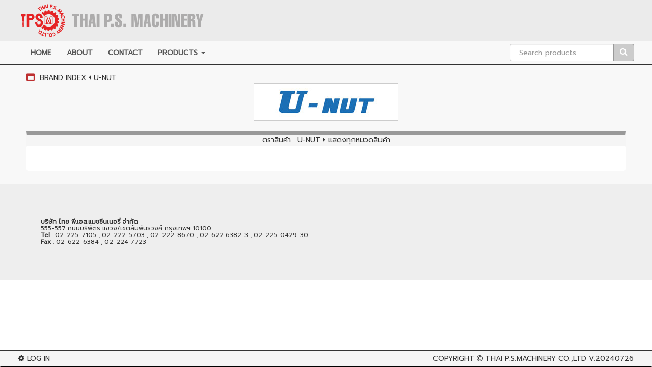

--- FILE ---
content_type: text/html; charset=UTF-8
request_url: http://thaipsm.com/category/brand/39/U-NUT
body_size: 2622
content:
<!DOCTYPE html>
<html lang="th">
  <head>
    <meta charset="utf-8">
    <meta http-equiv="X-UA-Compatible" content="IE=edge">
    <meta name="viewport" content="width=device-width, initial-scale=1">
    <meta name="description" content="">
    <meta name="author" content="">
    <title>Thai P.S. Machinery ไทยพีเอส แมชชีนเนอรี่</title>
    
    <link href="http://thaipsm.com/css/bootstrap.css" rel="stylesheet"/>
   	  	
    
	<script src="https://use.fontawesome.com/32a388a961.js"></script>

	<link href="http://thaipsm.com/css/font-awesome.min.css" rel="stylesheet"/>
    
    <script src="http://thaipsm.com/js/ie-emulation-modes-warning.js"></script>
    
    <link rel="stylesheet" href="https://fonts.googleapis.com/css?family=Prompt">
    <link rel="stylesheet" href="https://fonts.googleapis.com/icon?family=Material+Icons">    
    
    <script src="http://thaipsm.com/js/jquery.min.js"></script>
	<script src="http://thaipsm.com/js/bootstrap.js"></script>
	<script src="http://thaipsm.com/js/script.js"></script>
  	<script src="http://thaipsm.com/js/front-script.min.js"></script>

    
  	    
    <script type="text/javascript">
function MM_preloadImages() { //v3.0
  var d=document; if(d.images){ if(!d.MM_p) d.MM_p=new Array();
    var i,j=d.MM_p.length,a=MM_preloadImages.arguments; for(i=0; i<a.length; i++)
    if (a[i].indexOf("#")!=0){ d.MM_p[j]=new Image; d.MM_p[j++].src=a[i];}}
}
function MM_swapimgRestore() { //v3.0
  var i,x,a=document.MM_sr; for(i=0;a&&i<a.length&&(x=a[i])&&x.oSrc;i++) x.src=x.oSrc;
}
function MM_findObj(n, d) { //v4.01
  var p,i,x;  if(!d) d=document; if((p=n.indexOf("?"))>0&&parent.frames.length) {
    d=parent.frames[n.substring(p+1)].document; n=n.substring(0,p);}
  if(!(x=d[n])&&d.all) x=d.all[n]; for (i=0;!x&&i<d.forms.length;i++) x=d.forms[i][n];
  for(i=0;!x&&d.layers&&i<d.layers.length;i++) x=MM_findObj(n,d.layers[i].document);
  if(!x && d.getElementById) x=d.getElementById(n); return x;
}

function MM_swapImage() { //v3.0
  var i,j=0,x,a=MM_swapImage.arguments; document.MM_sr=new Array; for(i=0;i<(a.length-2);i+=3)
   if ((x=MM_findObj(a[i]))!=null){document.MM_sr[j++]=x; if(!x.oSrc) x.oSrc=x.src; x.src=a[i+2];}
}
    </script>
    
    
  </head>
    
<body>

<script>
  (function(i,s,o,g,r,a,m){i['GoogleAnalyticsObject']=r;i[r]=i[r]||function(){
  (i[r].q=i[r].q||[]).push(arguments)},i[r].l=1*new Date();a=s.createElement(o),
  m=s.getElementsByTagName(o)[0];a.async=1;a.src=g;m.parentNode.insertBefore(a,m)
  })(window,document,'script','https://www.google-analytics.com/analytics.js','ga');

  ga('create', 'UA-86765915-1', 'auto');
  ga('send', 'pageview');

</script>
<nav class="navbar navbar-fixed-top">

  <div class="container-fluid hidden-xs">
    <div class="navbar-header">
      <a href="http://thaipsm.com//"><img src="/img/logo.png" class="navbar-brand img-responsive"/></a>
    </div>
  </div>
        
 <nav class="navbar navbar-default">

 <div class="container-fluid">
 
		<div class="container-fluid visible-xs">
         
        <form id="search_box" action="/search" class="navbar-form">
		
        <div class="input-group container-fluid">
        <div class="input-group-btn">
        <a href="http://thaipsm.com//"><img src="/img/logoxs.png" class="navbar-brand"/></a>
        </div>
        <div class="input-group-btn">
        <button type="button" class="navbar-toggle collapsed btn-default" data-toggle="collapse" data-target="#navbar">
        <i class="fa fa-bars"  style="font-size:16px;color:white"></i>
        </button>
        </div>
        <input name="s" class="form-control" type="text" id="textfield" value="" placeholder=" Search products">
        <div class="input-group-btn">
        <button type="submit" class="btn btn-default">
        <i class="fa fa-search"  style="font-size:16px;color:white"></i>
        </button>
        </div>
        </div>
        </form>  
        </div>
        
 <div id="navbar" class="navbar-collapse collapse">

        <ul class="nav navbar-nav container-fluid">
          <li><a href="http://thaipsm.com//">HOME</a></li>
          <li><a href="http://thaipsm.com/aboutus">ABOUT</a></li>
          <li><a href="http://thaipsm.com/contactus">CONTACT</a></li>
          <li class="dropdown"><a href="#" class="dropdown-toggle" data-toggle="dropdown" role="button" aria-expanded="false">PRODUCTS <span class="caret"></span></a>
          <ul class="dropdown-menu" role="menu">
              <li><a href="http://thaipsm.com/brand"><i class="fa fa-caret-right"></i> Brands Index</a></li>
              <li><a href="http://thaipsm.com/category"><i class="fa fa-caret-right"></i> Categories Index</a></li>
              <li><a href="http://thaipsm.com/products"><i class="fa fa-caret-right"></i> Products Index</a></li>
              
          </ul>
          </li>
        </ul>
        
        <form id="search_box" action="/search" class="navbar-form  text-right  hidden-xs">
        <div class="input-group container-fluid">
        <input name="s" class="form-control" type="text" id="textfield" value="" placeholder=" Search products">
        <div class="input-group-btn">
        <button type="submit" class="btn btn-default">
        <i class="fa fa-search"  style="font-size:16px;color:white"></i>
        </button>
        </div>
        </div>
        </form>               
        
 </div>

 </div>        
 </nav>        
 </nav>

<div class="container">
<div class="jumbotron hidden-xs">
<br>
</div>
<div class="panel-default visible-xs">
</div>
</div>

  
  
<div class="panel panel-body">

 
		
		<i class="fa fa-window-maximize" style="font-size:16px;color:#bd2f30"></i>&nbsp;  <a href="http://thaipsm.com/brand/">BRAND INDEX</a> <i class="fa fa-caret-left"></i> 
		<a href="http://thaipsm.com/category/brand/39/U-NUT title="U-NUT">U-NUT</a><center>
			<img src="http://thaipsm.com/upload/brand/1_U-nut.jpg" alt="U-NUT" class="img-thumbnail"/><br><span></span><br><div class="panel panel-warning"> ตราสินค้า : <a href="http://thaipsm.com/category/brand/39/U-NUT" title="U-NUT">
			U-NUT</a> <i class="fa fa-caret-right"></i> แสดงทุกหมวดสินค้า  </div></center><div class="panel-heading">
				<div class="row">  <div class="panel panel-align-text"></div></div>	</div>
</div>


<div class="container">
<div class="jumbotron">
<div class="panel-danger">
				<h6><strong>บริษัท ไทย พี.เอส.แมชชีนเนอรี่ จำกัด </strong><br />                
				555-557 ถนนบริพัตร แขวง/เขตสัมพันธวงศ์ กรุงเทพฯ 10100<br />
                <strong>Tel</strong> :  02-225-7105 , 02-222-5703 , 02-222-8670 , 02-622 6382-3 , 02-225-0429-30<br />
                <strong>Fax</strong> : 02-622-6384 , 02-224 7723</h6>
</div>
</div>
</div>

	<nav class="navbar navbar-fixed-bottom">
      <div class="panel panel-footer">
      
	        <a href="http://thaipsm.com/dashboard">  <i class="fa fa-gear"></i> LOG IN</a>
      
      <div class="pull-right hidden-xs">
       COPYRIGHT <i class="fa fa-copyright"></i> <a href="http://thaipsm.com/aboutus">THAI P.S.MACHINERY CO.,LTD V.20240726</a>
      </div>
      </div>
            
   </nav>
   
</body>
</html>
